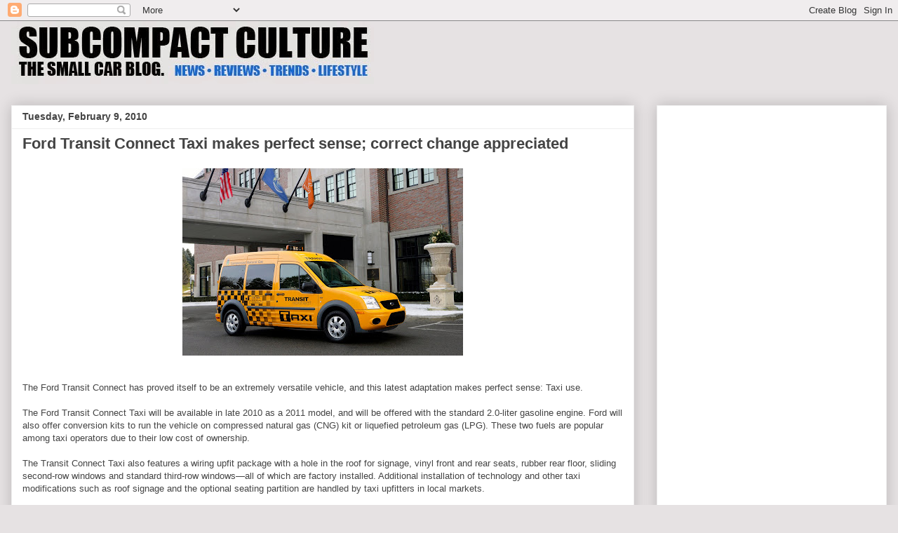

--- FILE ---
content_type: text/html; charset=utf-8
request_url: https://www.google.com/recaptcha/api2/aframe
body_size: 268
content:
<!DOCTYPE HTML><html><head><meta http-equiv="content-type" content="text/html; charset=UTF-8"></head><body><script nonce="9D91RcDwSXAlZMM-P68WKw">/** Anti-fraud and anti-abuse applications only. See google.com/recaptcha */ try{var clients={'sodar':'https://pagead2.googlesyndication.com/pagead/sodar?'};window.addEventListener("message",function(a){try{if(a.source===window.parent){var b=JSON.parse(a.data);var c=clients[b['id']];if(c){var d=document.createElement('img');d.src=c+b['params']+'&rc='+(localStorage.getItem("rc::a")?sessionStorage.getItem("rc::b"):"");window.document.body.appendChild(d);sessionStorage.setItem("rc::e",parseInt(sessionStorage.getItem("rc::e")||0)+1);localStorage.setItem("rc::h",'1763531577186');}}}catch(b){}});window.parent.postMessage("_grecaptcha_ready", "*");}catch(b){}</script></body></html>